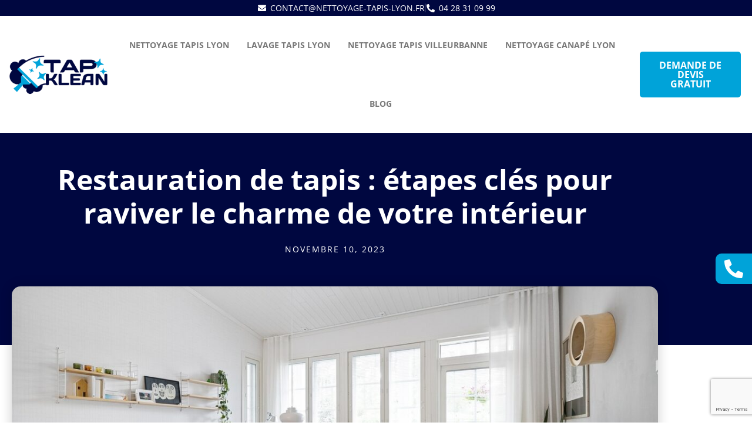

--- FILE ---
content_type: text/html; charset=utf-8
request_url: https://www.google.com/recaptcha/api2/anchor?ar=1&k=6LeauLwUAAAAAKdP2Z8VzzrHR_iti5oD3EesrgmW&co=aHR0cHM6Ly93d3cubmV0dG95YWdlLXRhcGlzLWx5b24uZnI6NDQz&hl=en&v=N67nZn4AqZkNcbeMu4prBgzg&size=invisible&anchor-ms=20000&execute-ms=30000&cb=gvr9z6ninexr
body_size: 48915
content:
<!DOCTYPE HTML><html dir="ltr" lang="en"><head><meta http-equiv="Content-Type" content="text/html; charset=UTF-8">
<meta http-equiv="X-UA-Compatible" content="IE=edge">
<title>reCAPTCHA</title>
<style type="text/css">
/* cyrillic-ext */
@font-face {
  font-family: 'Roboto';
  font-style: normal;
  font-weight: 400;
  font-stretch: 100%;
  src: url(//fonts.gstatic.com/s/roboto/v48/KFO7CnqEu92Fr1ME7kSn66aGLdTylUAMa3GUBHMdazTgWw.woff2) format('woff2');
  unicode-range: U+0460-052F, U+1C80-1C8A, U+20B4, U+2DE0-2DFF, U+A640-A69F, U+FE2E-FE2F;
}
/* cyrillic */
@font-face {
  font-family: 'Roboto';
  font-style: normal;
  font-weight: 400;
  font-stretch: 100%;
  src: url(//fonts.gstatic.com/s/roboto/v48/KFO7CnqEu92Fr1ME7kSn66aGLdTylUAMa3iUBHMdazTgWw.woff2) format('woff2');
  unicode-range: U+0301, U+0400-045F, U+0490-0491, U+04B0-04B1, U+2116;
}
/* greek-ext */
@font-face {
  font-family: 'Roboto';
  font-style: normal;
  font-weight: 400;
  font-stretch: 100%;
  src: url(//fonts.gstatic.com/s/roboto/v48/KFO7CnqEu92Fr1ME7kSn66aGLdTylUAMa3CUBHMdazTgWw.woff2) format('woff2');
  unicode-range: U+1F00-1FFF;
}
/* greek */
@font-face {
  font-family: 'Roboto';
  font-style: normal;
  font-weight: 400;
  font-stretch: 100%;
  src: url(//fonts.gstatic.com/s/roboto/v48/KFO7CnqEu92Fr1ME7kSn66aGLdTylUAMa3-UBHMdazTgWw.woff2) format('woff2');
  unicode-range: U+0370-0377, U+037A-037F, U+0384-038A, U+038C, U+038E-03A1, U+03A3-03FF;
}
/* math */
@font-face {
  font-family: 'Roboto';
  font-style: normal;
  font-weight: 400;
  font-stretch: 100%;
  src: url(//fonts.gstatic.com/s/roboto/v48/KFO7CnqEu92Fr1ME7kSn66aGLdTylUAMawCUBHMdazTgWw.woff2) format('woff2');
  unicode-range: U+0302-0303, U+0305, U+0307-0308, U+0310, U+0312, U+0315, U+031A, U+0326-0327, U+032C, U+032F-0330, U+0332-0333, U+0338, U+033A, U+0346, U+034D, U+0391-03A1, U+03A3-03A9, U+03B1-03C9, U+03D1, U+03D5-03D6, U+03F0-03F1, U+03F4-03F5, U+2016-2017, U+2034-2038, U+203C, U+2040, U+2043, U+2047, U+2050, U+2057, U+205F, U+2070-2071, U+2074-208E, U+2090-209C, U+20D0-20DC, U+20E1, U+20E5-20EF, U+2100-2112, U+2114-2115, U+2117-2121, U+2123-214F, U+2190, U+2192, U+2194-21AE, U+21B0-21E5, U+21F1-21F2, U+21F4-2211, U+2213-2214, U+2216-22FF, U+2308-230B, U+2310, U+2319, U+231C-2321, U+2336-237A, U+237C, U+2395, U+239B-23B7, U+23D0, U+23DC-23E1, U+2474-2475, U+25AF, U+25B3, U+25B7, U+25BD, U+25C1, U+25CA, U+25CC, U+25FB, U+266D-266F, U+27C0-27FF, U+2900-2AFF, U+2B0E-2B11, U+2B30-2B4C, U+2BFE, U+3030, U+FF5B, U+FF5D, U+1D400-1D7FF, U+1EE00-1EEFF;
}
/* symbols */
@font-face {
  font-family: 'Roboto';
  font-style: normal;
  font-weight: 400;
  font-stretch: 100%;
  src: url(//fonts.gstatic.com/s/roboto/v48/KFO7CnqEu92Fr1ME7kSn66aGLdTylUAMaxKUBHMdazTgWw.woff2) format('woff2');
  unicode-range: U+0001-000C, U+000E-001F, U+007F-009F, U+20DD-20E0, U+20E2-20E4, U+2150-218F, U+2190, U+2192, U+2194-2199, U+21AF, U+21E6-21F0, U+21F3, U+2218-2219, U+2299, U+22C4-22C6, U+2300-243F, U+2440-244A, U+2460-24FF, U+25A0-27BF, U+2800-28FF, U+2921-2922, U+2981, U+29BF, U+29EB, U+2B00-2BFF, U+4DC0-4DFF, U+FFF9-FFFB, U+10140-1018E, U+10190-1019C, U+101A0, U+101D0-101FD, U+102E0-102FB, U+10E60-10E7E, U+1D2C0-1D2D3, U+1D2E0-1D37F, U+1F000-1F0FF, U+1F100-1F1AD, U+1F1E6-1F1FF, U+1F30D-1F30F, U+1F315, U+1F31C, U+1F31E, U+1F320-1F32C, U+1F336, U+1F378, U+1F37D, U+1F382, U+1F393-1F39F, U+1F3A7-1F3A8, U+1F3AC-1F3AF, U+1F3C2, U+1F3C4-1F3C6, U+1F3CA-1F3CE, U+1F3D4-1F3E0, U+1F3ED, U+1F3F1-1F3F3, U+1F3F5-1F3F7, U+1F408, U+1F415, U+1F41F, U+1F426, U+1F43F, U+1F441-1F442, U+1F444, U+1F446-1F449, U+1F44C-1F44E, U+1F453, U+1F46A, U+1F47D, U+1F4A3, U+1F4B0, U+1F4B3, U+1F4B9, U+1F4BB, U+1F4BF, U+1F4C8-1F4CB, U+1F4D6, U+1F4DA, U+1F4DF, U+1F4E3-1F4E6, U+1F4EA-1F4ED, U+1F4F7, U+1F4F9-1F4FB, U+1F4FD-1F4FE, U+1F503, U+1F507-1F50B, U+1F50D, U+1F512-1F513, U+1F53E-1F54A, U+1F54F-1F5FA, U+1F610, U+1F650-1F67F, U+1F687, U+1F68D, U+1F691, U+1F694, U+1F698, U+1F6AD, U+1F6B2, U+1F6B9-1F6BA, U+1F6BC, U+1F6C6-1F6CF, U+1F6D3-1F6D7, U+1F6E0-1F6EA, U+1F6F0-1F6F3, U+1F6F7-1F6FC, U+1F700-1F7FF, U+1F800-1F80B, U+1F810-1F847, U+1F850-1F859, U+1F860-1F887, U+1F890-1F8AD, U+1F8B0-1F8BB, U+1F8C0-1F8C1, U+1F900-1F90B, U+1F93B, U+1F946, U+1F984, U+1F996, U+1F9E9, U+1FA00-1FA6F, U+1FA70-1FA7C, U+1FA80-1FA89, U+1FA8F-1FAC6, U+1FACE-1FADC, U+1FADF-1FAE9, U+1FAF0-1FAF8, U+1FB00-1FBFF;
}
/* vietnamese */
@font-face {
  font-family: 'Roboto';
  font-style: normal;
  font-weight: 400;
  font-stretch: 100%;
  src: url(//fonts.gstatic.com/s/roboto/v48/KFO7CnqEu92Fr1ME7kSn66aGLdTylUAMa3OUBHMdazTgWw.woff2) format('woff2');
  unicode-range: U+0102-0103, U+0110-0111, U+0128-0129, U+0168-0169, U+01A0-01A1, U+01AF-01B0, U+0300-0301, U+0303-0304, U+0308-0309, U+0323, U+0329, U+1EA0-1EF9, U+20AB;
}
/* latin-ext */
@font-face {
  font-family: 'Roboto';
  font-style: normal;
  font-weight: 400;
  font-stretch: 100%;
  src: url(//fonts.gstatic.com/s/roboto/v48/KFO7CnqEu92Fr1ME7kSn66aGLdTylUAMa3KUBHMdazTgWw.woff2) format('woff2');
  unicode-range: U+0100-02BA, U+02BD-02C5, U+02C7-02CC, U+02CE-02D7, U+02DD-02FF, U+0304, U+0308, U+0329, U+1D00-1DBF, U+1E00-1E9F, U+1EF2-1EFF, U+2020, U+20A0-20AB, U+20AD-20C0, U+2113, U+2C60-2C7F, U+A720-A7FF;
}
/* latin */
@font-face {
  font-family: 'Roboto';
  font-style: normal;
  font-weight: 400;
  font-stretch: 100%;
  src: url(//fonts.gstatic.com/s/roboto/v48/KFO7CnqEu92Fr1ME7kSn66aGLdTylUAMa3yUBHMdazQ.woff2) format('woff2');
  unicode-range: U+0000-00FF, U+0131, U+0152-0153, U+02BB-02BC, U+02C6, U+02DA, U+02DC, U+0304, U+0308, U+0329, U+2000-206F, U+20AC, U+2122, U+2191, U+2193, U+2212, U+2215, U+FEFF, U+FFFD;
}
/* cyrillic-ext */
@font-face {
  font-family: 'Roboto';
  font-style: normal;
  font-weight: 500;
  font-stretch: 100%;
  src: url(//fonts.gstatic.com/s/roboto/v48/KFO7CnqEu92Fr1ME7kSn66aGLdTylUAMa3GUBHMdazTgWw.woff2) format('woff2');
  unicode-range: U+0460-052F, U+1C80-1C8A, U+20B4, U+2DE0-2DFF, U+A640-A69F, U+FE2E-FE2F;
}
/* cyrillic */
@font-face {
  font-family: 'Roboto';
  font-style: normal;
  font-weight: 500;
  font-stretch: 100%;
  src: url(//fonts.gstatic.com/s/roboto/v48/KFO7CnqEu92Fr1ME7kSn66aGLdTylUAMa3iUBHMdazTgWw.woff2) format('woff2');
  unicode-range: U+0301, U+0400-045F, U+0490-0491, U+04B0-04B1, U+2116;
}
/* greek-ext */
@font-face {
  font-family: 'Roboto';
  font-style: normal;
  font-weight: 500;
  font-stretch: 100%;
  src: url(//fonts.gstatic.com/s/roboto/v48/KFO7CnqEu92Fr1ME7kSn66aGLdTylUAMa3CUBHMdazTgWw.woff2) format('woff2');
  unicode-range: U+1F00-1FFF;
}
/* greek */
@font-face {
  font-family: 'Roboto';
  font-style: normal;
  font-weight: 500;
  font-stretch: 100%;
  src: url(//fonts.gstatic.com/s/roboto/v48/KFO7CnqEu92Fr1ME7kSn66aGLdTylUAMa3-UBHMdazTgWw.woff2) format('woff2');
  unicode-range: U+0370-0377, U+037A-037F, U+0384-038A, U+038C, U+038E-03A1, U+03A3-03FF;
}
/* math */
@font-face {
  font-family: 'Roboto';
  font-style: normal;
  font-weight: 500;
  font-stretch: 100%;
  src: url(//fonts.gstatic.com/s/roboto/v48/KFO7CnqEu92Fr1ME7kSn66aGLdTylUAMawCUBHMdazTgWw.woff2) format('woff2');
  unicode-range: U+0302-0303, U+0305, U+0307-0308, U+0310, U+0312, U+0315, U+031A, U+0326-0327, U+032C, U+032F-0330, U+0332-0333, U+0338, U+033A, U+0346, U+034D, U+0391-03A1, U+03A3-03A9, U+03B1-03C9, U+03D1, U+03D5-03D6, U+03F0-03F1, U+03F4-03F5, U+2016-2017, U+2034-2038, U+203C, U+2040, U+2043, U+2047, U+2050, U+2057, U+205F, U+2070-2071, U+2074-208E, U+2090-209C, U+20D0-20DC, U+20E1, U+20E5-20EF, U+2100-2112, U+2114-2115, U+2117-2121, U+2123-214F, U+2190, U+2192, U+2194-21AE, U+21B0-21E5, U+21F1-21F2, U+21F4-2211, U+2213-2214, U+2216-22FF, U+2308-230B, U+2310, U+2319, U+231C-2321, U+2336-237A, U+237C, U+2395, U+239B-23B7, U+23D0, U+23DC-23E1, U+2474-2475, U+25AF, U+25B3, U+25B7, U+25BD, U+25C1, U+25CA, U+25CC, U+25FB, U+266D-266F, U+27C0-27FF, U+2900-2AFF, U+2B0E-2B11, U+2B30-2B4C, U+2BFE, U+3030, U+FF5B, U+FF5D, U+1D400-1D7FF, U+1EE00-1EEFF;
}
/* symbols */
@font-face {
  font-family: 'Roboto';
  font-style: normal;
  font-weight: 500;
  font-stretch: 100%;
  src: url(//fonts.gstatic.com/s/roboto/v48/KFO7CnqEu92Fr1ME7kSn66aGLdTylUAMaxKUBHMdazTgWw.woff2) format('woff2');
  unicode-range: U+0001-000C, U+000E-001F, U+007F-009F, U+20DD-20E0, U+20E2-20E4, U+2150-218F, U+2190, U+2192, U+2194-2199, U+21AF, U+21E6-21F0, U+21F3, U+2218-2219, U+2299, U+22C4-22C6, U+2300-243F, U+2440-244A, U+2460-24FF, U+25A0-27BF, U+2800-28FF, U+2921-2922, U+2981, U+29BF, U+29EB, U+2B00-2BFF, U+4DC0-4DFF, U+FFF9-FFFB, U+10140-1018E, U+10190-1019C, U+101A0, U+101D0-101FD, U+102E0-102FB, U+10E60-10E7E, U+1D2C0-1D2D3, U+1D2E0-1D37F, U+1F000-1F0FF, U+1F100-1F1AD, U+1F1E6-1F1FF, U+1F30D-1F30F, U+1F315, U+1F31C, U+1F31E, U+1F320-1F32C, U+1F336, U+1F378, U+1F37D, U+1F382, U+1F393-1F39F, U+1F3A7-1F3A8, U+1F3AC-1F3AF, U+1F3C2, U+1F3C4-1F3C6, U+1F3CA-1F3CE, U+1F3D4-1F3E0, U+1F3ED, U+1F3F1-1F3F3, U+1F3F5-1F3F7, U+1F408, U+1F415, U+1F41F, U+1F426, U+1F43F, U+1F441-1F442, U+1F444, U+1F446-1F449, U+1F44C-1F44E, U+1F453, U+1F46A, U+1F47D, U+1F4A3, U+1F4B0, U+1F4B3, U+1F4B9, U+1F4BB, U+1F4BF, U+1F4C8-1F4CB, U+1F4D6, U+1F4DA, U+1F4DF, U+1F4E3-1F4E6, U+1F4EA-1F4ED, U+1F4F7, U+1F4F9-1F4FB, U+1F4FD-1F4FE, U+1F503, U+1F507-1F50B, U+1F50D, U+1F512-1F513, U+1F53E-1F54A, U+1F54F-1F5FA, U+1F610, U+1F650-1F67F, U+1F687, U+1F68D, U+1F691, U+1F694, U+1F698, U+1F6AD, U+1F6B2, U+1F6B9-1F6BA, U+1F6BC, U+1F6C6-1F6CF, U+1F6D3-1F6D7, U+1F6E0-1F6EA, U+1F6F0-1F6F3, U+1F6F7-1F6FC, U+1F700-1F7FF, U+1F800-1F80B, U+1F810-1F847, U+1F850-1F859, U+1F860-1F887, U+1F890-1F8AD, U+1F8B0-1F8BB, U+1F8C0-1F8C1, U+1F900-1F90B, U+1F93B, U+1F946, U+1F984, U+1F996, U+1F9E9, U+1FA00-1FA6F, U+1FA70-1FA7C, U+1FA80-1FA89, U+1FA8F-1FAC6, U+1FACE-1FADC, U+1FADF-1FAE9, U+1FAF0-1FAF8, U+1FB00-1FBFF;
}
/* vietnamese */
@font-face {
  font-family: 'Roboto';
  font-style: normal;
  font-weight: 500;
  font-stretch: 100%;
  src: url(//fonts.gstatic.com/s/roboto/v48/KFO7CnqEu92Fr1ME7kSn66aGLdTylUAMa3OUBHMdazTgWw.woff2) format('woff2');
  unicode-range: U+0102-0103, U+0110-0111, U+0128-0129, U+0168-0169, U+01A0-01A1, U+01AF-01B0, U+0300-0301, U+0303-0304, U+0308-0309, U+0323, U+0329, U+1EA0-1EF9, U+20AB;
}
/* latin-ext */
@font-face {
  font-family: 'Roboto';
  font-style: normal;
  font-weight: 500;
  font-stretch: 100%;
  src: url(//fonts.gstatic.com/s/roboto/v48/KFO7CnqEu92Fr1ME7kSn66aGLdTylUAMa3KUBHMdazTgWw.woff2) format('woff2');
  unicode-range: U+0100-02BA, U+02BD-02C5, U+02C7-02CC, U+02CE-02D7, U+02DD-02FF, U+0304, U+0308, U+0329, U+1D00-1DBF, U+1E00-1E9F, U+1EF2-1EFF, U+2020, U+20A0-20AB, U+20AD-20C0, U+2113, U+2C60-2C7F, U+A720-A7FF;
}
/* latin */
@font-face {
  font-family: 'Roboto';
  font-style: normal;
  font-weight: 500;
  font-stretch: 100%;
  src: url(//fonts.gstatic.com/s/roboto/v48/KFO7CnqEu92Fr1ME7kSn66aGLdTylUAMa3yUBHMdazQ.woff2) format('woff2');
  unicode-range: U+0000-00FF, U+0131, U+0152-0153, U+02BB-02BC, U+02C6, U+02DA, U+02DC, U+0304, U+0308, U+0329, U+2000-206F, U+20AC, U+2122, U+2191, U+2193, U+2212, U+2215, U+FEFF, U+FFFD;
}
/* cyrillic-ext */
@font-face {
  font-family: 'Roboto';
  font-style: normal;
  font-weight: 900;
  font-stretch: 100%;
  src: url(//fonts.gstatic.com/s/roboto/v48/KFO7CnqEu92Fr1ME7kSn66aGLdTylUAMa3GUBHMdazTgWw.woff2) format('woff2');
  unicode-range: U+0460-052F, U+1C80-1C8A, U+20B4, U+2DE0-2DFF, U+A640-A69F, U+FE2E-FE2F;
}
/* cyrillic */
@font-face {
  font-family: 'Roboto';
  font-style: normal;
  font-weight: 900;
  font-stretch: 100%;
  src: url(//fonts.gstatic.com/s/roboto/v48/KFO7CnqEu92Fr1ME7kSn66aGLdTylUAMa3iUBHMdazTgWw.woff2) format('woff2');
  unicode-range: U+0301, U+0400-045F, U+0490-0491, U+04B0-04B1, U+2116;
}
/* greek-ext */
@font-face {
  font-family: 'Roboto';
  font-style: normal;
  font-weight: 900;
  font-stretch: 100%;
  src: url(//fonts.gstatic.com/s/roboto/v48/KFO7CnqEu92Fr1ME7kSn66aGLdTylUAMa3CUBHMdazTgWw.woff2) format('woff2');
  unicode-range: U+1F00-1FFF;
}
/* greek */
@font-face {
  font-family: 'Roboto';
  font-style: normal;
  font-weight: 900;
  font-stretch: 100%;
  src: url(//fonts.gstatic.com/s/roboto/v48/KFO7CnqEu92Fr1ME7kSn66aGLdTylUAMa3-UBHMdazTgWw.woff2) format('woff2');
  unicode-range: U+0370-0377, U+037A-037F, U+0384-038A, U+038C, U+038E-03A1, U+03A3-03FF;
}
/* math */
@font-face {
  font-family: 'Roboto';
  font-style: normal;
  font-weight: 900;
  font-stretch: 100%;
  src: url(//fonts.gstatic.com/s/roboto/v48/KFO7CnqEu92Fr1ME7kSn66aGLdTylUAMawCUBHMdazTgWw.woff2) format('woff2');
  unicode-range: U+0302-0303, U+0305, U+0307-0308, U+0310, U+0312, U+0315, U+031A, U+0326-0327, U+032C, U+032F-0330, U+0332-0333, U+0338, U+033A, U+0346, U+034D, U+0391-03A1, U+03A3-03A9, U+03B1-03C9, U+03D1, U+03D5-03D6, U+03F0-03F1, U+03F4-03F5, U+2016-2017, U+2034-2038, U+203C, U+2040, U+2043, U+2047, U+2050, U+2057, U+205F, U+2070-2071, U+2074-208E, U+2090-209C, U+20D0-20DC, U+20E1, U+20E5-20EF, U+2100-2112, U+2114-2115, U+2117-2121, U+2123-214F, U+2190, U+2192, U+2194-21AE, U+21B0-21E5, U+21F1-21F2, U+21F4-2211, U+2213-2214, U+2216-22FF, U+2308-230B, U+2310, U+2319, U+231C-2321, U+2336-237A, U+237C, U+2395, U+239B-23B7, U+23D0, U+23DC-23E1, U+2474-2475, U+25AF, U+25B3, U+25B7, U+25BD, U+25C1, U+25CA, U+25CC, U+25FB, U+266D-266F, U+27C0-27FF, U+2900-2AFF, U+2B0E-2B11, U+2B30-2B4C, U+2BFE, U+3030, U+FF5B, U+FF5D, U+1D400-1D7FF, U+1EE00-1EEFF;
}
/* symbols */
@font-face {
  font-family: 'Roboto';
  font-style: normal;
  font-weight: 900;
  font-stretch: 100%;
  src: url(//fonts.gstatic.com/s/roboto/v48/KFO7CnqEu92Fr1ME7kSn66aGLdTylUAMaxKUBHMdazTgWw.woff2) format('woff2');
  unicode-range: U+0001-000C, U+000E-001F, U+007F-009F, U+20DD-20E0, U+20E2-20E4, U+2150-218F, U+2190, U+2192, U+2194-2199, U+21AF, U+21E6-21F0, U+21F3, U+2218-2219, U+2299, U+22C4-22C6, U+2300-243F, U+2440-244A, U+2460-24FF, U+25A0-27BF, U+2800-28FF, U+2921-2922, U+2981, U+29BF, U+29EB, U+2B00-2BFF, U+4DC0-4DFF, U+FFF9-FFFB, U+10140-1018E, U+10190-1019C, U+101A0, U+101D0-101FD, U+102E0-102FB, U+10E60-10E7E, U+1D2C0-1D2D3, U+1D2E0-1D37F, U+1F000-1F0FF, U+1F100-1F1AD, U+1F1E6-1F1FF, U+1F30D-1F30F, U+1F315, U+1F31C, U+1F31E, U+1F320-1F32C, U+1F336, U+1F378, U+1F37D, U+1F382, U+1F393-1F39F, U+1F3A7-1F3A8, U+1F3AC-1F3AF, U+1F3C2, U+1F3C4-1F3C6, U+1F3CA-1F3CE, U+1F3D4-1F3E0, U+1F3ED, U+1F3F1-1F3F3, U+1F3F5-1F3F7, U+1F408, U+1F415, U+1F41F, U+1F426, U+1F43F, U+1F441-1F442, U+1F444, U+1F446-1F449, U+1F44C-1F44E, U+1F453, U+1F46A, U+1F47D, U+1F4A3, U+1F4B0, U+1F4B3, U+1F4B9, U+1F4BB, U+1F4BF, U+1F4C8-1F4CB, U+1F4D6, U+1F4DA, U+1F4DF, U+1F4E3-1F4E6, U+1F4EA-1F4ED, U+1F4F7, U+1F4F9-1F4FB, U+1F4FD-1F4FE, U+1F503, U+1F507-1F50B, U+1F50D, U+1F512-1F513, U+1F53E-1F54A, U+1F54F-1F5FA, U+1F610, U+1F650-1F67F, U+1F687, U+1F68D, U+1F691, U+1F694, U+1F698, U+1F6AD, U+1F6B2, U+1F6B9-1F6BA, U+1F6BC, U+1F6C6-1F6CF, U+1F6D3-1F6D7, U+1F6E0-1F6EA, U+1F6F0-1F6F3, U+1F6F7-1F6FC, U+1F700-1F7FF, U+1F800-1F80B, U+1F810-1F847, U+1F850-1F859, U+1F860-1F887, U+1F890-1F8AD, U+1F8B0-1F8BB, U+1F8C0-1F8C1, U+1F900-1F90B, U+1F93B, U+1F946, U+1F984, U+1F996, U+1F9E9, U+1FA00-1FA6F, U+1FA70-1FA7C, U+1FA80-1FA89, U+1FA8F-1FAC6, U+1FACE-1FADC, U+1FADF-1FAE9, U+1FAF0-1FAF8, U+1FB00-1FBFF;
}
/* vietnamese */
@font-face {
  font-family: 'Roboto';
  font-style: normal;
  font-weight: 900;
  font-stretch: 100%;
  src: url(//fonts.gstatic.com/s/roboto/v48/KFO7CnqEu92Fr1ME7kSn66aGLdTylUAMa3OUBHMdazTgWw.woff2) format('woff2');
  unicode-range: U+0102-0103, U+0110-0111, U+0128-0129, U+0168-0169, U+01A0-01A1, U+01AF-01B0, U+0300-0301, U+0303-0304, U+0308-0309, U+0323, U+0329, U+1EA0-1EF9, U+20AB;
}
/* latin-ext */
@font-face {
  font-family: 'Roboto';
  font-style: normal;
  font-weight: 900;
  font-stretch: 100%;
  src: url(//fonts.gstatic.com/s/roboto/v48/KFO7CnqEu92Fr1ME7kSn66aGLdTylUAMa3KUBHMdazTgWw.woff2) format('woff2');
  unicode-range: U+0100-02BA, U+02BD-02C5, U+02C7-02CC, U+02CE-02D7, U+02DD-02FF, U+0304, U+0308, U+0329, U+1D00-1DBF, U+1E00-1E9F, U+1EF2-1EFF, U+2020, U+20A0-20AB, U+20AD-20C0, U+2113, U+2C60-2C7F, U+A720-A7FF;
}
/* latin */
@font-face {
  font-family: 'Roboto';
  font-style: normal;
  font-weight: 900;
  font-stretch: 100%;
  src: url(//fonts.gstatic.com/s/roboto/v48/KFO7CnqEu92Fr1ME7kSn66aGLdTylUAMa3yUBHMdazQ.woff2) format('woff2');
  unicode-range: U+0000-00FF, U+0131, U+0152-0153, U+02BB-02BC, U+02C6, U+02DA, U+02DC, U+0304, U+0308, U+0329, U+2000-206F, U+20AC, U+2122, U+2191, U+2193, U+2212, U+2215, U+FEFF, U+FFFD;
}

</style>
<link rel="stylesheet" type="text/css" href="https://www.gstatic.com/recaptcha/releases/N67nZn4AqZkNcbeMu4prBgzg/styles__ltr.css">
<script nonce="3820yVv_sCRitPrAy5frMw" type="text/javascript">window['__recaptcha_api'] = 'https://www.google.com/recaptcha/api2/';</script>
<script type="text/javascript" src="https://www.gstatic.com/recaptcha/releases/N67nZn4AqZkNcbeMu4prBgzg/recaptcha__en.js" nonce="3820yVv_sCRitPrAy5frMw">
      
    </script></head>
<body><div id="rc-anchor-alert" class="rc-anchor-alert"></div>
<input type="hidden" id="recaptcha-token" value="[base64]">
<script type="text/javascript" nonce="3820yVv_sCRitPrAy5frMw">
      recaptcha.anchor.Main.init("[\x22ainput\x22,[\x22bgdata\x22,\x22\x22,\[base64]/[base64]/MjU1Ong/[base64]/[base64]/[base64]/[base64]/[base64]/[base64]/[base64]/[base64]/[base64]/[base64]/[base64]/[base64]/[base64]/[base64]/[base64]\\u003d\x22,\[base64]\\u003d\\u003d\x22,\x22wqwmwrk8w7JARsO5fzZUCiYww6DDvw/DosO+BjQsSmkYw7fCvk1wXV5BDHLDiVjCtT0ydFU2wrbDi1vCsyxPXVgUWHssBMK9w6gLYQPCl8KUwrEnwrwIRMOPN8K9ChJqOMO4woxjwqlOw5DCg8O5XsOEHkbDh8O5G8K/wqHCowJ9w4bDv2/[base64]/[base64]/DpHHDn8Olw6ZOw6bCgR7Ch1cXwo4fw5ZaO8KZdsOzw6Bswqh/[base64]/NsKlw7zCisKOwrnCkw4VHcK+cHxHw6BAwr5TwqYgw7pxw7XDgE4wC8OmwqJUw4hCJVA3wo/DqDXDmcK/[base64]/Cs8K6PsKdwop9wqHCtMK0X8OwSCwmwpY8YMK2wr7CmR7CkcOIccOGdWrDp3d9KsOUwpMnw5fDh8OKI35cJV9vwqR2wrssD8K9w4knwpXDhGJJwpnCnlt0wpHCjgJwV8Otw4DDr8Kzw6/[base64]/[base64]/[base64]/DuT7CuMOZw6HCscOqJ8OowoBSwqTDssOKBXzCqMKKecK6WChZCsO3JmLDsANawqjCvh3DrnrDq3/DtAvDo1ExwqDDoSfCjsOVIhs7McKMwoVBw5R+w6PDihgTw41NF8O8cxbCv8K4JcOTbUfCkR3DjicgNRojDMOmNMOsw6syw6t1IsOPwpnDoEYHFXbDs8KWwp5zGsOgIXjDjMORwpDCvcKcwpFswqlFaVJrLGHCsizCskTDjl/CtcKDScOVbMOSDVjDqsOLfAbDilp8emXDk8KsbMO4wqMFGEMBY8OrVcKbwoEYfsKdw7fDslgNNyXCijN+woQ2wqnCtHjDpglKw4JSwqjCvHbCiMKLbMKvwqHCjgduwr/DnEFIV8KPSmIpw7V7w7oGw7JOwplRR8OXJcOfTsOAS8O8EMO1w4/DjmHClXrCq8KjwqjDicKEVWTDoi0uwrzCqsOvwprCuMKuKT1FwqBWwpjDsBwbLcO5woLClhsdwrpCw4kfb8OywonDh0o1E2lvPcKiI8OOwpcUN8OSY1zDusKhKcOXPMOpwrkgXcOOWMKBw7x/VSzCqw/Djz1Nw69adX/DjcKZVcKywqo2CMKeesO8EFDCrMKLZMKLw6bCmcKFHl5WwpkGwqnDvU9iwrfDmzJ5wpPCncKUEGZiAQseacOfSmbCojJMcDBINRTDkw/CtcOJE00Gw5kuOsODJcOWdcOfwpU/wqPCtAJQAA7DozdcUiZDw51UcBjCpMOQKX/CkGpRw40fMisDw6vDi8OIw7jCvsOrw79Iwo/CvChNwqfDkcOQwqnCtsOuRid1McOCZ3zCu8K9Y8OJMAnCvgwtw77Du8O+w43DisKHw7APYcOcCGDDvsO/w4cAw6jDqjnDrcKccMOhD8KeRsK2Xhh1w5JFWMOiE1PCicOwJQ/CmFrDqQgdVMOYw7gswpwNwoJUw6RlwoltwoNRLkotwo9Uw6p/c03DtsKPLMKIa8OZDsKKTMO6bGfDo3YNw5NAI1PCnsOid1EhbMKXcw7CgsO/[base64]/CmgUrwqYkNA3DncOMwpXCul/[base64]/[base64]/DusOhFcKSanPDrhkwa1LCoTo1woDCqhLDksOOwoAgw7srUmg4IMKpw4pyMn0Lw7fCg2suwo3Di8OXT2ZRwqQgworDi8KIGMO/w6PDpW8fw4PDr8O4ClDCg8K3w7fCmToqDW1ew55YJcKUXgHCuT3DoMK4NcK1A8OhwoXDlA/[base64]/[base64]/DssKoeWFwVsKQw4LDscOdFlYef8Kqwr89wq7Crm3CjMOLw7BFVcK1PcObRsKuw6/Ct8OzY3hbw6cxw69cwpzCtkzCkMKvEMOjwqHDtxcBwrNJwpNsw5dywpbDpVDDiyXCpHl/w6DCoMOzwqvDvHzCiMKiw5fDiV/DjhzCkAHDrsOYRkTDriPDuMOiwr/CscK7PMKFRMKmNsOxNMOew6/[base64]/DnMOnwqQNwpPDrEzDjMO+NcKXwqJ8IiIwI3/CnjkdDz7DigjCk0spwqk+wpDCpxoAbMKJTcO1T8Kzwp7DrUd0DGfCk8Orwp0/w4kIwovCkcKywp1SSXQtIsKyQMKiw6Jww75/w7IvaMKNw7h6w5dyw5oPwr7DiMOlHcONZhNmw7rCocKhGcOIBU3CssOIwr7CscOrwqIVB8KfwojCpX3DrMKRw5zDssOObcOowojCrMOeFMKBwqXDmcOeL8OCw6hCTsKawrLCtMK3fcOmFsOdPgHDkUErw5Z1w43CqcK/GcKVw4zDjlVDwpjCr8K2wpVLeTXCgMKIfMKNwqbCgFHCkBkzwrUtwqUMw784PQfCqEcRwoTChcKfa8KAOmHChcKiwo9qw6rDrwZuwp1UOgDCllnCvgI/[base64]/Dj8KZa8ORwr0Mw7nDi8KgMgoqAMK2MgrDi8Ozwp1Ww4dLwpYWwobDo8O8JsK/w5/Ct8Kowrg/b3/DgMKDw5PDtsKBFChmw5PDrsKkDlzCosOmw5nDhsOnw6rCm8Kqw4MWw43CiMKMesOxZsOdHVPDulLCkMK+Xy7Cg8O7worDrMOvHkIeMHELw7tXw6dmw4JUwptsClDCgmHDkT/DgFotTMOMJCU4wpYawpzDkzrCkMO2wrJEbcK5SRLDhhrClsOEcFLCn3nDrxg2YsOBWXE/e1zDicOdwp8awrFubsO1w5PCk1bDpMOYw4oFwr/CqXTDli87KDjCiFNQfMK7L8KeB8OGcsOON8OmF2LDqsO8YsOww4PCi8OhBMO2w74xAHvCmCzDvzbCg8KZw75tLxLClB3CuAVSw5Zfwqp4w6VUMzd+wotuPsORw6gGw7ZLHkPCtMOzw7DDmsKhwqEdZV/[base64]/A8OKwpAHwrTCt8KMQMOvwprDqmDDisKpU8OmYcOmw7ZJw7fDoBpdw4bDsMOiw5bDtF/ChMO7TsKWAElkEy9RWyR4w4Z6YMOUJsOFw6vCpcOnw4/DvjTDhsKcJ0bCj1rCsMKcwoBGFWcywoJ6w4dhw4zCvMOSw4jDmMKWZMOqU3oCw5EvwrlXw4I2w7/DncO4KRLCscKva2bClxXDjAfDn8OvwqPCvcOPDcK/SMOFwpkKMcONEcKRw40pdXvDrWHDvMOMw53DmHgbOsKpw6UHQ2QLQjw2w7fCg1jCuD4hMVzDomHCj8Kow6nDrcOLw57CuXlqwp/[base64]/[base64]/DnTYHwqvDr8K/wo3DoGINTsOAw5AlMg4jwoBZw64AAcOxw5sLwpcOMlsvwpQDQsKhw5/DusOzw7soDsO6w7PDjsOSwpYLEzfCg8KETcKXTmDDhC8qwoLDmRnCpyhywpzClcKYIsKTKh7Cm8KwwqEFccOSw7fClnV4woExFcOyZ8O1w5DDmsKBNsKqw5RwVMOcfsOpOW1+wqrDuQ7DoBjCrDTCiVPCqSZ/[base64]/[base64]/Ci1HDjcOLwoZpDsORwrDCkXMEw7JTS8OMFx3CmFDDp1EWNxnCtMObw57Doz8MbnIQPsOWwrUlwq1Zw67DqG0uNADCiEHDscK/S2jDhMOdwr9uw7AkwpMWwqFxR8KWcjYAL8OEw7rCm1Iww5nDoMOQwpNmXsKtBsOswp9SwoLCjhfCr8Kdw5zCm8KDwqx4w5zDocKbRDFrw7vCq8K1w600VcOySRocw4N6VWvDjcOXw79SRcOuUiUMw4rDuFQ/ZkNXW8OxwqrDlEhgw5IuesOtDcO7wpbDsGbCjSjCqcK7WsOtfQbCuMKpwpbCnGIkwrd5w4U3E8KuwpQeVU3CuU06SzNKVcKkwrvCtyxxU19Pw7DCqsKPccOiwoDDrVzDlEbCqcO6wq0kQzl7w4ogCMKCF8Oew7jDhHMYX8OrwrZnb8Oswq/DgxvDlV7CmwQbfcOtwpIFwpBXwp94c1nCv8OPVnwfDsKfTz4rwq4QD1nCjMKuwqk+aMOSw4IywoTDncOpw7c3w6LCsmTCisOxw6Ejw6fDvMKpwrh+wpQaWMKsH8KYMT9RwqTDsMOgw7jCsHXDnBA2wqvDlmYfGcObA1sEw5ABwoR3ODrDn0Nlw4RnwqTDjsKzwp/Cinl3DcKXw7DCrMOeNsOuKMKrw5cWwrvCucOrZsONZcOKasKbez3CtBlBw6vDkcKwwrzDpCPCmMOYw4t3E1TDjCxxwqVdO1nCoC7DmMKlXAVZCMOUHcK3w4zDlx8hwq/CrxjCoV/DpMOCw5JxLHfDr8KkTxNzwq0awqUww7bCqMK4egokwpbCrcKywrQyFGXCmMORw5jCmFpPw5HDisK8FQJ1d8OHTcOpwoPDvjTDjMKWwrHCpMOBPMO6VsOmPcOgw7fDtBfDoFcHwrfCtGsXfg1uw6M/ZWZ6w7fCjFDCqsKSAcOQKMOia8Odw7bCmMKsecKswpXDu8KMO8O3w47DmcKtGxbDty/[base64]/CqMKBLVDCrETCijjClHTDpAcBw5IsVMOnSsKOwpondcK/wpHDvMKCw6k/EE7DnsO2AghlFcOXQ8ONdyPCv0XCo8O7w5NeHG7CkAVgwqMGP8OoaV1ZwoTCqsODBcKCwpbCtSlyJ8KpWnc1U8KXejnDjMK7TnrDmMKpwoZDdMK5w7fDvcKzEWIRJxvDiE85T8OFb3DCrMOkwr/CsMOiP8KGw6VRScK7UcKRV0IYIBnDtExvw4Uvw5jDq8OiFMOTQ8O1QnBaXgXCtwoCwq3Cq0vDmyJdf2gZw7J1f8KTw5JTdybClsOiT8OjEMKcMMOQGVdgP1/[base64]/[base64]/AsOneAFUGsKBJ3lzw4pgAMOzDTZLQMKAwplDDsK4Xk3CgHUHw5NYwp/Dj8OPw6fCgHPDrsOPMMKiwp/CisK2eC3Dj8K9wojCtD7CsXs/w5vDsBkNw7NNfXXCr8OFwofDnmvCs27CkMK2wqxbw4cyw5MbwoEuw4HDnj4WCcOMcMOBw47CvXQ1w5kiwpsLI8K6wq/Cuj/DhMK/HsOnIMKuwp/DkwrDtRB0w4/[base64]/[base64]/DjhstZcOKwpg0wqLCn2g8YMOZwo49woHDv8Kdw7J6wqEQO0hpw7czPirCgcKlwrU/[base64]/Cp8OEZcKcdcOOw4RtXWVxw5UgwqJLeyENQFHCrsKTbk/DiMKLw4nCsw7Ds8KqwoDDqy87fjANwpbDmMOBElsYw5MBFB0+QjrDqA0uwqPCgMO6BAYeVXUyw6PCpwXCox/CjMKuw7fDlShxw7ZXw7YgKcOqw6rDnExmwqUzMEplw4EGCcO0KD/DrAJ9w5Mhw7rCnHJcKB94wpEIA8OuQid4PsKKBsKDIH0Vw7jDs8KZw4oqGGDDlDHDoHbDh21sKE/[base64]/DjcOEw5Bqw7pFF8OwXsKpYQvCnsKEw6FaAsKmw7k5wrfCrivDhsO0BArCkVwyfyjCvsO5JsKTw6wRw5TDrcOBw5DDncKEPsOGwrh4w5zCoWbCjcOkw5DDkMK4w7IwwoB/ZS5twr93dcK0CsO9w7gqw4DCjMOEw7oGAS/DnsO1w4rCtyXDhMKnF8OTwqzDpsOYw7HDt8Kmw5jDuzIiBUlmAMOxMXLDpTLCi14mAVg7VsKBw5PCi8KHVcKIw5oJUMKVJMKrwpE9wqgwP8KHwpxSw53CunR0AmYGwoTDri/[base64]/[base64]/[base64]/ChMKNwprCksKBwqzDv2/Co8OxA0LCgcODOcK3wqUOOcKzNcOdw6UtwrUlAV3DqBbDik0JQcKPCEzCnQ7Dq1UacgRew5MYw5RowqQUwrnDgGHDkcKPw4orYcKBAX/CkjclworDosOjA0J7bsOcGcOqZTHDnMOWEHdnwoofMMKcMsO3FHI6acK9w4XDkHt3wp4Pwp/CoU/[base64]/DjQPDpgciwo8QK3NeH2NZaC/Cv8OOYsOJJMOCw6/DowfCjR7DnsO8wobDiUJCw6HCkcOFw7VdPcKMd8K8wq7CnGnDsyvDtBJVYsOvPwjDvlRoRMKBw7cewqlDY8OrSAoSw6zCmDVtaSI3w73DhMOEFi3CkMKMw5vCisKGwpAEDVk+wprDpsKDwoJFJcKlwr3Dr8KeKMO4w7nClcKFw7DCl2VqbcKMw5wGwqVIPMKBwq/[base64]/DjRlKw7LDlmfDi1PCnmNtw6d/wozCpWRfFlrCjTDDhMOrwqw8wqZKQMK/w7DDhlXDh8O/wrlaw4nDrcOtw4HCpADDjcO2w6cCcMK3ZC3ClsKTw6UnbGBow4UFSMOSwrHCpn3Dm8Odw6LCjD7ClsORXXHDpUjClCfCjTlMJsK7SsOseMORf8OEw6hud8OrVl9Cw5lhF8KswofCl0g5QnhZdQQ3w6jDpcOuw6QsdsK0GxkKLjl+dMOuEGtXdRpbAVdzwoYXHsOVw4s/w7rChcKIwpQhVX94YcORw7B7wr/DrcOjTcOgWsOow5/[base64]/DV11NisdwrvDqcKaw5ogwoPCvCbCtEc3HmrDm8KGeDTCocKTQmjCqMKbTXPDozDCsMOmMjvCiyXDlMK+w4NaLcORIHM+w79BwrfCosKuw4BGHRtyw5nDi8KEBcOpwrLDlsOqw4dHwrFRGRtCLi/Cn8K4eUTDosOTw4zCqDXCuR/ChMKgIMKdw61LwqXCj1hqOgouw4nCqQXDrMK6w7zDiEgtwq49w5FcbMOLwqLDq8KBAsK1wqwjw75swo5Sd0lnQQXCskrCgkDDk8OnDsOxHCgEw7QzNsO0LgpYw6PDpcKVSGrDtcKoGHkbFsKfVcOTFU/Ds1AFw4drECzDhxsuOmTCv8KVFcOaw4LDhXQDw4dGw7EcwqXDgRM9wp/CtMOPw697w5DCssKDwqweaMONwqnCvBEgf8KaEMOkDyU/w59eWR3Cn8Knb8K7w6RNNcK7WHzDhFHCqsKlwpfCncKjw6RFBMOoDMO5w5XCrMOBw7t8w4bCuw/Dr8Kow7xwbiRcGTEIwpbCrcKxR8OHHsKFPy7CjwzDrMKLwqIhw40aE8OUdxVHw43DksKvTlQceT/CqcKTEHTDmUhCRcOYL8KZYyMJwpvDk8OjwpDDqjo8ZcKjw4TCjMK6w4k0w75Sw6VJwo/DhcOhSsOCBcKyw5osw5BvGMK1BjVzw6zCnmAVw7bClG9Aw67DsQ3DgnVDwq3DssORwqx/AQHDgsOPwokHP8O0W8KGw6pSIsOiMBUGKS/CusKbZ8O1Z8O/bitxacONCMKdampuHT3DisOVwodoRMObHU8SETFXw5zCt8KwdkPDq3TDhgHCgnjCt8Orw41pNcOfw4/CvQzCscOXSjLDnVkgUi1tFcK9VMKnByHDqXQFw4YCM3fDo8Oqw5XDkMOqJQNZw7zCrlURES3CncOnwoDDtsKcw5PCmsKyw77Dm8OZw4VRY0/CvMKWMiQpCsOswpBew6LDmMKIw53DpVfDkcO4wrPCpsOcwrIOYsKYCHHDjMKZXcKsRMKHw7XDsBdXwq1xwoU2dMKDD0HDh8K+wr/CpSLDtMKOwqDCuMOLZygHw7bCusKtw6vDm0tLw4Z+LsKOw6g1f8Odwq5Ww6VAd05yRXLDqDhHVFJmw6NAwpHCpcKewo/CglZqwoVSwq4jMnoCwrfDuMO1ccOQWcKwV8KuWW8YwpFdw5HDnULDoiTCszUHJsKXw7xWCsONwpl/wqDDn3/Dl20YwojDusKew5XCqsO2U8OIwpDDrsOgwqlUT8K8ag9Yw6bCu8Oowo3CtFsJXzkDWMKVPmTCq8KvTTnDn8KSw4jDvcKaw6TCosODRcOaw6XDucKgTcKRQ8KowqcWFhPCj0FWZsKEw6XDhsK8d8OqR8K+w40yCWXChTHDmz5KC1ctfyd9HF8gwociw5cMwonCi8K/I8K/[base64]/IhfCs24dw5/CjlVhw7LDssKPw4jDqwbCp8OSw6oPwrHDrW3CicOiBwIlwoHDrjXDksKmfcOQfMOSNB/DqmdMasK2csOoIDLCrcOfw4VOPCHCrXoFGsKAw6/DnsOEF8OINMK/EcK0w4TDvFTDvh3CoMKmcsKfw5FdwqPDrE1WLHfDsTDCuVFICEpiwpvDpH3Co8OgCjrCr8KrfsK3ecKOSm/CqcKKwrTCqsKoIBrCpEnDrUk6wprCuMOJw7LCksKxwoRYGwLChcKQwp1fEsOCw4PDoQ3DpsOmwrjDpWlxTMOQwog+DcK/wrPCvmJUBVDDpVNkw7fDgsK0wogAWhfCuQ5hw5nCnHMABR7DuGRvUsOswr9+MsOWdSxCw5XCrsKbw4TDg8O9w4nDi1nDv8O0wpzDjmTDkMO5w5HCoMK6w4pYEBvCmMKNw7jDgMO2IhU8XW7DjsOmwooZc8K2dMO/[base64]/[base64]/DmMO0QcKTfETDmCzCiSLDi8Oaw5PCmcOJwp/[base64]/DnMOQXklLw4stw5NOw7Ubw7UTC8KUwrDCjh59E8OSfcONw5bCkMKNFzHDvlnCn8KZQ8KKf1vCuMK9wrHDtcObSH/DtVskwqUxw5bCg3ZawpI+ZznDlMKNJMO3wp7ChRR2wr4vBwPCkTTCmCofMMOQDBDClh/DrVPDi8KPX8KjbWzCiMOECwoydcKVVxHCtcOCasOBdMOswol4ciXDqMK4GsOQP8K+wrbDu8Kqwr/[base64]/DtkhQwpQ/w41vNRDDscOzw5/[base64]/CqDscekLCksOew5rCkTnChsOkYcOpcMOCcjfDrMONwpPDkcOKwq/CsMKmLAfDsDF/[base64]/cGjDr8KRwrBINMOsw6XDolEawrUXMwcCwpJRw7fDgMO+NC8+w7tpw7fDmsKBLcKBw5Few4oiB8OJwqYkw4bDlBsGeys0wpdkw5/[base64]/DtcO3wrF4woxPAkUoA15ew4fCgsKHw654HWHDkRDDkMO2w4/[base64]/DiXQFw7EBw47DhMKeGVMEwpfCrcOvwoLChCLCg8OYIgxHwqp8SA0+w6/[base64]/[base64]/CuMOWb8KPC8OiRMK0K1LCmMOkwoLDi8K3w5LChgtAw6s4w75Mwp9IXMKuwqAKBWbCkcKHVWDCphsQHxoybi/[base64]/f8KfGcOwwp9KNno3MsK/[base64]/DqMO1w7TCjcKbaFEjw5XDrcOow6FRw48Tw5UDOiXDp3bDmMKVw6fDpcKfw7Idw4/[base64]/DlRUEw6QVw4jCpkoYw47Dp8Kgwr/[base64]/Dr8Oiw7XCoMOyw7bClcK0wr85wrM0wrd4Yj5Kw5A0wp9TwqHDtSnCtVxNPiBIwpvDl25Cw6nDocKgw7PDugY0CcKSw6M1w4fCj8OYdsOcEijCnynCuWDDqAYpw55jwo3DtDwfTMOoccKAasKww4xuE0FhIBvDisOPQl0uwp/[base64]/woXCtBnCrllawp5UUVrCo8KaRcOSXcKdw6PDmsKfw5zDgRjDikFKw7LCgMOTw7h7QcKDa3jCh8KpeWbDlwlWw7oFwrQLLS3CuypnwrvCiMOpw7w5w7J5wq7CjV43QcK1wp8swo5NwqQ4bQ3CikDDrzx5w77CoMKKw6zCvmMiwplpOC/DihDDh8KkcsOowrXDsBnCkcOIwrcMwpIPwqhvJxTCgnYwEMO5wrAuanPDmcKWwotQw7MDVsKHccK+GytEwqxCw40Sw7gUw5lvwpI5w7HDm8ORGMKzccKFwrxnesKwesK8wrpiwr7CsMORw5bCs0HDs8KjeCg0WMKPwrvDnMO3JsOKw63CuSUIwromw6Fqw57Dv0/DocOzcMOQcMKndsKHJ8OFD8Oew5PDs2zDtsK9w73Cvg3CmhPCphfCtlHDo8OowqdQFcKkHsKmOsKNw6Jdw6QTwrEbwptaw7oCw5k/BkwfPMKCwocCw7zDtw4sPyQywrLCg1oDwrYIw7g3w6bCnsOGw6rDinFTw4oMPMKUPMO8EsKdY8KieVzCjhN3ZQ5Uwq/CncOnYcOQMwrDisKPXMO4w7FtwqDCrXLCmsOKwrHCrjfCmsKSw6HDsF7DqTXCkMO0w6fCnMK/HsO+OcKjw5ZfOsKewqEyw7TCicKaXcONw4LDrgNxwoTDhQgJw4tTwq3CkzADwqPDsMOxwq8Ga8KtNcOkSBHCigBNd28rG8O/RMK9w6sNDEHDkxTCjHTDrsOGwofDlwBZw5zDum/DpSDCusKlVcOHK8K2w7LDlcOwUsOEw6bCncKkacK6wrRPwrQbG8KdcMKhYsOqw6oMY1rCs8Odw6nDt054BkXCkcOfIsOFwr9XEcKWw7rDoMKBwrTCtcKwwqXCljDCj8KgQ8KUAcKHWsKiwqgUScOEwqcLwqtrw6UVUkjDrcK/Q8O4LynDg8KQw57Cvko/[base64]/d1wwwqgNw6jDlMOyD8Owwosdw7AhfcKxw78oRTxKFcKoDcKOw4/DhcOuAMOZSX3DuDB4FA0GQmRVwp7Ct8O2P8KOIMOow7bCtjfDhFfCnR9DwotKw6jDg0M5OTVIFMO9WDVLw4vCqn/ClcKpwqNywrPCnsK/w6HCk8KVw5MCwp7CrnZ8wp/ChsKow4DCgsOxw4HDkwIPwoxew7DDicOGw5XDjRzDj8KBwqwZH2YjRUPDsCkQWUjDnETDsRpOKMOAwrXCpTHDk0deY8KFwoFhU8KbHBnDr8KhwqEocsK+Dj3DssOLwonDg8KPwr/[base64]/woXDi8OjwoTCjsOcfgRVWllBwoo0UlnCt01Dw5/CpU0CWkfCmMKGMRQpFVfDqcO8w5pFwqHDhRLCgEXDjx7DocOHWj58FwskNG8PaMKkw458Lg8Gf8Ojc8KKJsOAw4weQk8jEjZpwobDhcOoA0kePG3Dk8O6w4ohw7DCuiA0w6Excgg/[base64]/acKvJgB7w5ZQKcKYw5TClMOLXUxJwpBew7zCsBrCqMK2w4RjPzjCi8K6w63Crx15JMKLwo3DsU3Dj8Kzw5EPw6ZoEA/CjsKqw4nDt1bCosK6UsOzHi9IwrPDrhEYfyg8wr1Bw7bCq8OTwoDDpMOZworDsi7CvcKIw6IWw6Uow4dgPsKFw6nChWjCvwvCtjMZGsKhFcKlI1AZw6cUUMOkwrEtwr9iZ8KCw48+w7RFYMK6w6xiIsOTEcOtw4AxwrI/[base64]/[base64]/EMKQEsKhA0PCscKVRcOKHMKzTmrDrUl3LzoOwqACwoYsblFkOQAswqHCq8KKaMOWw67Ck8OwTsKaw6nCjwwqJcKkw6FRwoNKREnDiFTDmMKSwqTCpMKMwrzCoGNOw47CoGdVw4Fib09EM8KLZcKQZ8K1wr/[base64]/CoGrCssOrwrPCkXvCrwXDgnYiw5HCsWtEwoTCpBrDpDVHwq3CojTDssKJbALCmsOxw7YubMK3Kj1pPsKfwrM/w5PDtMOuw5/CixMpScOWw67DlMKJwoZzwpYVesKMLkPDpWzCj8KSwo3CnMOnw5Rfwr/CvS3Cpj/DlcKFw5Z2bFdqTUvCsFTCjjrClcKHw5zDosODIsO7bsKpwrlWAMKzwqxDw4xnwrBnwr0gC8Kjw4DDiB3DgMKbSU8xJsOfwqLDuylPwrM1TMKrMsOmZRXCpSARc1HCmWlnw7YFJsKoFcK2wrvDsW/Cg2XDosKbbsKtwrfClmHCsGLCk03CpRRpJMKSwoTDnwAtwoRsw4bCrEhYI1Y6EQIZwoTDnDnDhMO6ZDvCkcO7ayJWwq0lwpZQwo9IwoLDrxY9w7/DnjnCr8OsJ0nChDAWwqrCrB4lAwPCiRMVQ8O2RUnCmEELw5XDicKrwp8/[base64]/[base64]/CrhdbUsKiL8KyRcOgwr/DqyFcS8OXwp/DpcKUw7LCucKLwonDgXVWwq0/MwbDisOJw5ZkVsOtBHs2wqM7d8KlwpfCrkFKw7nDuD/Cg8Ocw50sSxHCgsKDw7ofHzzCicOvQMONE8OpwoIbwrRgFxXCgsOjIMO/ZcObHEvCsFVpw4HDqMORKxnDtlTCongYw77CvCpCLMO4OMKIwojCkEZxwrHCjRvCtn/CnUPCqk/CuzrCnMKIwq1TBMOIeGjCqxPChcO9AsO2QmHCoBnCjljCrCjChMOYen9vwrMGw7nCvMKEwrfCt3vCosKmwrfCr8O/[base64]/CuMOWbMKowrbDrsOZw7PCjDbDv8OmwpNHP8OnN14WJ8OvLV3CiVw7UcOlFMKjwqx8AsO7wp/[base64]/wqXCjMOpwpAnw4PCu8ObYTk0HsKLOMOJN0kDw4jDssO3M8OPVjMTw7fCi0PCpGR2eMK0WRVSwoXDk8Knw5bCnF1xwp9awpbDrlrDmhHChcOiw53CiAdtEcK3wqbCuVPChEcUwrxJw6DDtsK/Bwd1wp0iwqTDr8Kbw5lWGjPDvsKYOsK6d8KxMDk/QQFNPcOZw75EEyPCtcOzSMK7QcOrw6TCgMKNw7dqKcKVVsOHNXwWRcK8XMKcPcO4w6kQCsOkwoXDvMOdVHvDkBvDjsKtGsKXwqZDw6jCksOWw5LCo8KSJTDDpcO6IW/DgcO5w6DCs8OHcDPDo8OwasK/wrtwwpTCscOhEijCqnwlf8K3woPDvV7Cl08EWFbDq8KPQ13CvifCjcO5K3QkGjzCphTCucKdIA/[base64]/CncOeTcOlwro0fRjCk8OgSsKcfMOUAsOaeMO6TMKmwrjClgRuwpJgI3sHwrIMwocyGgY/CMOQd8K0w7PDoMKrMHrCgzENXBvDlTDCmk7Cu8KiQMKQWWHDt15EYcK3wrzDq8K5w7oPelpLwpUxZQ7Cl2hlwrNXw69awoDClybDo8OZwp3CiG3DrXRswrDDpMKCJMOwDG7DlMKvw4YBw6rChVAVDsK9G8Kew4xAw7Q2w6QoK8KSF2RKwo/CvsKyw7LCsGfDisKUwoB6w74Ye1w+woMod2B+JMOCwobCniHDp8OURsOzw59gw7HDr0FPwpvDjsOTwoVkF8KLWMKTw6ZzwpLDnMKtBsKSJwYZw4V3wpvChsK0A8OawpjCjMKvwovCmhBYOMKdw6UPbCU2wozCsgrDmw3Cr8KgZk3Clz/Cj8KPTi5KYyJcdcKcw5QiwotiI1DDnXg1wpbDlH9dw7TCmwbDrsOMclxAwpwnaXc5wp19acKOeMOEw4pAN8OnAA/CoFZMEh/DmsOLDMK5ZFQLERnDkcOKcWjClXjCg1XDu2A/wpbDjsOwZsOYw4nDgsOjw4PChlY8w7vCjTTDsgzCqhtxw7g4w7DDhMO7woDDrMOJTMKdw6bDgcOJwrHDolBSeRLCu8KtYcOnwqchX1ZmwqpNJw7DgsOWw7bDvsOwD1jCghrChXPClMOEwoEBaAXDhcOWw753w4TDjFwMKcK/wqs6Ih3CqFZAwqvChcOpEMKgbcOGw6cxTcOKw7/DicO2w5JgYsK3w6TCjh1qYMKMwqfCiHLDisKTS1NxZcOTDsKmw5ZpKsKGwpwLfVslwrEHw5g/w43CqVvDtcOdGCg6wrMxw5ktwr83w4p1OcKwS8KOR8O9woImwoQHwqvCp1Jowo8ow5XCkCDDmRpfVRVAw7N3KMKowrHCu8OlwrDDr8K5w6khwq5Hw6RLw6Inw6HCn1zCrMK0KcK7Z2hBcsKuwotqSsOmMzdLY8OCTBbCihY6wphRVcO/[base64]/KRk+D8Onw5AEXmjDh8OQwo/Di8ONw6rDlWTDp8Odw57DrcODw6sLYHPCpmIHw47DmcOnDcOiw6PCsj7ChHwcw5wTwoNtbsOgw5bCmsO/SBdSJDrDmyl3wrbDsMKEw4ZgT1vDpFYEw7I3WMOtwrTChWoSw4dpW8OAwrAYwoEmdSRQwpQ5PBkNLzvCicOnw7wzw4rCnHRVGsKCRcOHwqVtKh3CnHwgw6AsPcOHwqNOFmPDg8OHw5sKFHJxwpPCr087L10HwrJKVsKlWcOwG2V9aMOkOi/[base64]/S8OwwrPDi8Ohw53DuMOzPlPDjXLDh8OgJcKzw5N+w6TCm8KfwoBGw7dieSlWw6jCk8ONFMO5w49dwoDDtXnClQnClsOAw7LDr8O0fsKdw7gSwpzCrsK6wqxjwpvDgAbDogvDikoewqnCnEjCtzZgeMKTQMO3w7x7w4jDvsOIZsK5FH1/csKlw4bCp8Ohw5zDmcOPw5fCmcOOM8KFRx3DklLDl8ORwqzCvsO3w7rDk8KSScOUw5gwFEVjLRrDisOoN8KKwpgvw6NAw4/Dj8KPw6U2wprDhsKXfMOXw4dJw4wwCMOycRrCoFfCtVFVwq7CisKPC2HCpXwRdELCvMKQYMO/w49Gw7HDgMOJIgx2H8OGHm1ETMOuezjDvD5Dw6nCsGVGw4fCllHCkycGw74vwonDpsK8wq/CmxUsX8O4WMKzTQ9ZehnDkwjClsKPworDundBwovDj8O2LcOaK8KMecKMwq3CjUrCj8OEw6dNw4JvwrHCkh3CpXkUP8Oswr3CkcKqwpIfIMOAw7vCrsO6O0jDqQPDnX/CgncOK1HDgcKfw5JMfWPCnAgqNwMBwp11wqjCsElFMMO6w6JgJ8KnORgdw5sEUMKRw68uw6BOM3xjEcKuwrlxJ3PDsMKRV8Kxw50eWMOrwo0mLU/Dt2DDjETDqCrCgGFcw7cHecO7wqFqw7ohY2DCq8O1EsOPwr7CjlTCjwNkw4jCt2jCpUHDucOLw6DDsWkgOSrCqsOWwpt/w4ghAMKEaWrCmcKCwrDDtgING3HDnMOow6xWN1/Cr8OUwoZdw6rDr8OpcWZgRsKew5ZJwp7DpsOWH8Obw5rCksKZw4hGdltkwr/DjC7CiMOIw7HCusK9MA\\u003d\\u003d\x22],null,[\x22conf\x22,null,\x226LeauLwUAAAAAKdP2Z8VzzrHR_iti5oD3EesrgmW\x22,0,null,null,null,1,[21,125,63,73,95,87,41,43,42,83,102,105,109,121],[7059694,784],0,null,null,null,null,0,null,0,null,700,1,null,0,\[base64]/76lBhnEnQkZnOKMAhnM8xEZ\x22,0,0,null,null,1,null,0,0,null,null,null,0],\x22https://www.nettoyage-tapis-lyon.fr:443\x22,null,[3,1,1],null,null,null,1,3600,[\x22https://www.google.com/intl/en/policies/privacy/\x22,\x22https://www.google.com/intl/en/policies/terms/\x22],\x22XZ2+7rnGaQuOUc/RYiYtW+NebTxSOLk9JGidRxpOGcY\\u003d\x22,1,0,null,1,1769699037130,0,0,[5,141],null,[87,32,91,150,178],\x22RC-uSJVoub_jLdqxg\x22,null,null,null,null,null,\x220dAFcWeA7Pz8tfNI3drw5WOUbh2pO8vk1oqrXOMzPfOxZZCsu4IxW-poxh_3Fzu8_X6FuU1JG5ZsFZL3E6c96kyNJx-YBpk2DNPw\x22,1769781837206]");
    </script></body></html>